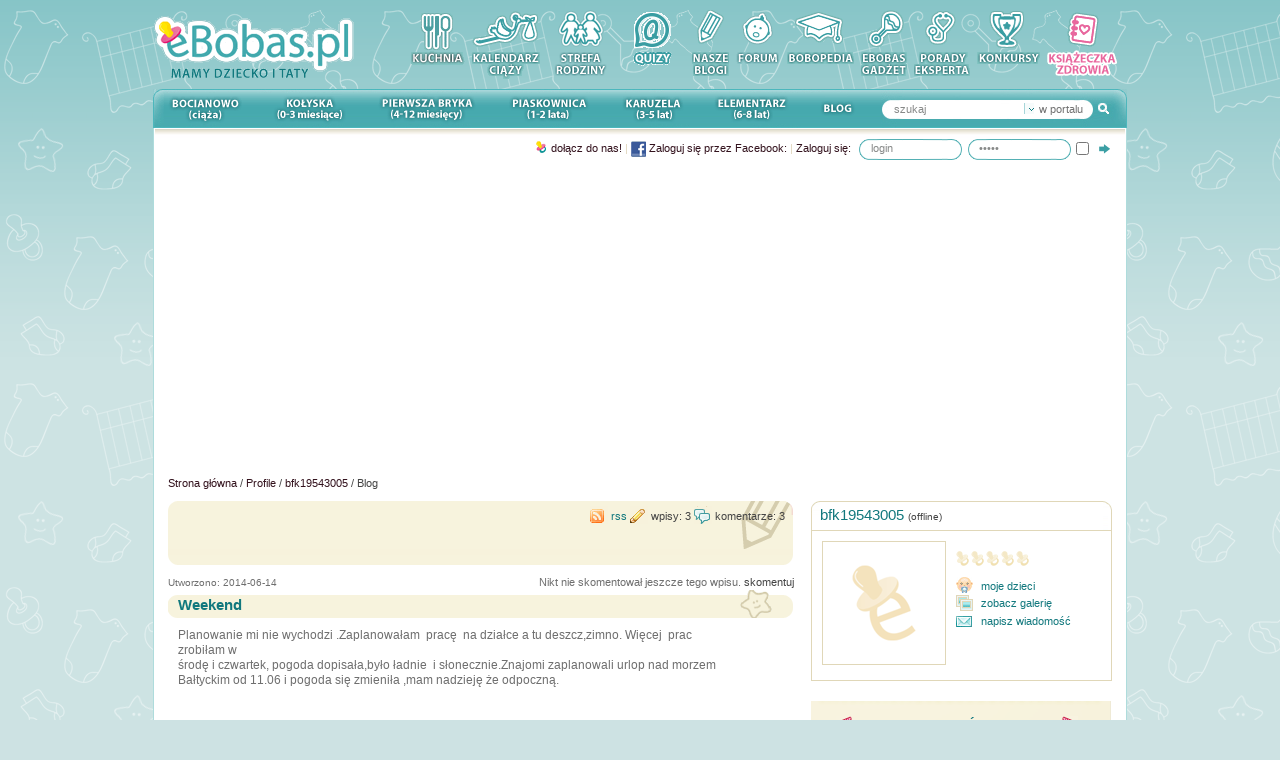

--- FILE ---
content_type: text/html
request_url: https://ebobas.pl/blog/bfk19543005
body_size: 11748
content:
<!DOCTYPE html PUBLIC "-//W3C//DTD XHTML 1.0 Transitional//EN"
"http://www.w3.org/TR/xhtml1/DTD/xhtml1-transitional.dtd">
<html xmlns="http://www.w3.org/1999/xhtml" xmlns:fb="http://ogp.me/ns/fb#" lang="pl">
	<head>
		<meta http-equiv="Content-Type" content="text/html; charset=UTF-8" />
		<meta http-equiv="Content-Script-Type" content="text/javascript; charset=utf-8" />
		
				
		<title>bfk19543005 • Blogi • eBobas.pl</title>
		<meta name="description" content="bfk19543005 Blogi eBobas.pl - portal o ciąży, porodzie, karmieniu, wychowaniu i pielęgnacji dzieci. W portalu forum, encyklopedia wiedzy, zabawy, przepisy kulin" />
		
		<link href="/favicon.ico" type="image/x-icon" rel="icon" /><link href="/favicon.ico" type="image/x-icon" rel="shortcut icon" />		<script type="text/javascript" src="//ajax.googleapis.com/ajax/libs/jquery/1.3.2/jquery.min.js"></script><link rel="stylesheet" type="text/css" href="https://static.ebobas.pl/css/global.css?1527153336" /><script type="text/javascript" src="//ajax.googleapis.com/ajax/libs/swfobject/2.1/swfobject.js"></script>		
		<!--[if IE]>
			<link rel="stylesheet" type="text/css" href="/css/fix_ie.css" />		<![endif]-->
		<!--[if IE 6]>
		<link rel="stylesheet" type="text/css" href="/css/fix_ie6.css" />		<style type="text/css">
			img, div { behavior: url("/files/iepngfix/iepngfix.htc") }
		</style>
		<![endif]-->


				<script type="text/javascript">
			function OA_show(id){
				return true;
			}			
		</script>
		

		
		<script type="text/javascript">
			var webroot = '/';
			var home_tab_timeout = 5000;
			var search_min_length = 2;
			
			plotOptions = { 
				xaxis: { 
					mode: "time", 
					monthNames: ["Styczeń", "Luty", "Marzec", "Kwiecień", "Maj", "Czerwiec", "Lipiec", "Sierpień", "Wrzesień", "Październik", "Listopad", "Grudzień"] 
				},
				legend: { show: false },
				points: { radius:4, lineWidth:1, show: true },
				lines: { lineWidth:1, show: true },
             	grid: { color:"#BFB383", tickColor:"#DFD7B5", hoverable: true, clickable: true, autoHighlight: false },
             	shadowSize: 0,
             	colors: ['#0E797F', "#edc240", "#afd8f8", "#cb4b4b", "#4da74d" ]
			};
		</script>

		<script type="text/javascript" src="https://static.ebobas.pl/js/thickbox/thickbox.js?1527153336"></script><script type="text/javascript" src="https://static.ebobas.pl/js/jquery.scrollTo.js?1527153336"></script><script type="text/javascript" src="https://static.ebobas.pl/js/jquery.cycle.lite.js?1527153336"></script>
				
		

		
			<link rel="alternate" type="application/rss+xml" title="Blogi - eBobas.pl" href="/blogi/rss/" />
					<link rel="alternate" type="application/rss+xml" title="Blog - eBobas.pl" href="/blogi/rss/32134" />
				
		
						<meta name="robots" content="index, follow" />
			
	<meta name="verify-v1" content="x8n8xFHp7ojdeSu+8OXCCIKK2FCLRjpFCi3Y/wTVmLw=" />
	<!-- TradeDoubler site verification 1650913 -->
	
	
	<!-- facebook -->
	<meta property="fb:page_id" content="194173483945367" />
	<meta property="fb:app_id" content="410848035654044" />
	
	
	
	
			
	<meta property="og:image" content="https://static.ebobas.pl/img/main/img_facebook.jpg?_v=1527153336"/>

<meta property="og:type" content="website"/>
<meta property="og:title" content="bfk19543005 • Blogi • eBobas.pl" />
<meta property="og:site_name" content="eBobas.pl" />
<meta property="og:description"	content="bfk19543005 Blogi eBobas.pl - portal o ciąży, porodzie, karmieniu, wychowaniu i pielęgnacji dzieci. W portalu forum, encyklopedia wiedzy, zabawy, przepisy kulin" />

<meta property="og:url" content="https://ebobas.pl/blog/bfk19543005" />		
		
				


		
    <!-- Google Tag Manager -->
    <script>(function(w,d,s,l,i){w[l]=w[l]||[];w[l].push({'gtm.start':
                new Date().getTime(),event:'gtm.js'});var f=d.getElementsByTagName(s)[0],
            j=d.createElement(s),dl=l!='dataLayer'?'&l='+l:'';j.async=true;j.src=
            'https://www.googletagmanager.com/gtm.js?id='+i+dl;f.parentNode.insertBefore(j,f);
        })(window,document,'script','dataLayer','GTM-KBLX7VNB');</script>
    <!-- End Google Tag Manager -->

    <!-- (C)2000-2014 Gemius SA - gemiusAudience / gazetapl / ebobas.pl -->
	<script type="text/javascript">
	<!--//--><![CDATA[//><!--
	var pp_gemius_identifier = '100w22LU7yofUdgdi3BnGMeyLVAkq083dK2w6X2uUjv.27';
	// lines below shouldn't be edited
	function gemius_pending(i) { window[i] = window[i] || function() {var x = window[i+'_pdata'] = window[i+'_pdata'] || []; x[x.length]=arguments;};};
	gemius_pending('gemius_hit'); gemius_pending('gemius_event'); gemius_pending('pp_gemius_hit'); gemius_pending('pp_gemius_event');
	(function(d,t) {try {var gt=d.createElement(t),s=d.getElementsByTagName(t)[0],l='http'+((location.protocol=='https:')?'s':''); gt.setAttribute('async','async');
	gt.setAttribute('defer','defer'); gt.src=l+'://gazeta.hit.gemius.pl/xgemius.js'; s.parentNode.insertBefore(gt,s);} catch (e) {}})(document,'script');
	//--><!]]>
	</script>
	

	</head>
	<body class="" itemscope itemtype="http://schema.org/WebPage" >
    <!-- Google Tag Manager (noscript) -->
    <noscript><iframe src="https://www.googletagmanager.com/ns.html?id=GTM-KBLX7VNB"
                      height="0" width="0" style="display:none;visibility:hidden"></iframe></noscript>
    <!-- End Google Tag Manager (noscript) -->

	<div id="gradient" >
		<div id="wrapper">

			<div id="header">
	<a href="https://ebobas.pl/"><img src="https://static.ebobas.pl/img/logo.gif?1527153336" alt="Ebobas.pl - mamy dziecko" /></a>	<div id="top_menu" >
		<a href="/kuchnia" title="Kuchnia"><img src="https://static.ebobas.pl/img/menu_top/ico_kuchnia.gif?1527153336" alt="Kuchnia" /></a><a href="https://ebobas.pl/kalendarz-ciazy" title="Kalendarz ciąży"><img src="https://static.ebobas.pl/img/menu_top/ico_kalendarz_ciazy.gif?1527153336" alt="Kalendarz ciąży" /></a><a href="https://ebobas.pl/strefa-rodziny" title="Strefa Rodziny"><img src="https://static.ebobas.pl/img/menu_top/ico_strefa_rodziny.gif?1527153336" alt="Strefa Rodziny" /></a><a href="/quizy" title="Rozwiąż nasze quizy, potwierdź swoją wiedzę."><img src="https://static.ebobas.pl/img/menu_top/ico_quizy.gif?1527153336" alt="Quizy" /></a><a href="https://ebobas.pl/blogi/zobacz_wszystkie" title="Blogi rodziców"><img src="https://static.ebobas.pl/img/menu_top/ico_nasze_blogi.gif?1527153336" alt="Blogi rodziców" /></a><a href="https://ebobas.pl/forum" title="Forum rodziców"><img src="https://static.ebobas.pl/img/menu_top/ico_forum.gif?1527153336" alt="Forum" /></a><a href="https://ebobas.pl/bobopedia" title="Bobopedia"><img src="https://static.ebobas.pl/img/menu_top/ico_bobopedia.gif?1527153336" alt="Bobopedia" /></a><a href="https://ebobas.pl/gadzety_i_narzedzia" title="eBobas gadżet"><img src="https://static.ebobas.pl/img/menu_top/ico_ebobas_gadzet.gif?1527153336" alt="eBobas gadżet" /></a><a href="https://ebobas.pl/porady_eksperta" title="Porady eksperta"><img src="https://static.ebobas.pl/img/menu_top/ico_porady_eksperta.gif?1527153336" alt="Porady eksperta" /></a><a href="https://ebobas.pl/konkursy" title="Konkursy zdjęciowe"><img src="https://static.ebobas.pl/img/menu_top/ico_konkurs.gif?1527153336" alt="Konkursy" /></a><a href="https://ebobas.pl/ksiazeczki_zdrowia" title="Książeczka zdrowia dziecka"><img src="https://static.ebobas.pl/img/menu_top/ico_ksiazeczka_zdrowia.gif?1527153336" alt="Książeczka zdrowia dziecka" /></a>	</div>
	
	</div>
<ul id="main_menu" class="clearfix">
	<li class="menu_1 ">
				<a href="/artykuly/kategoria/1/ciaza" rel="sub_menu_bocianowo">Bocianowo ciąża</a>	</li>
	<li class="menu_7 ">
				<a href="/artykuly/kategoria/7/noworodek-dziecko-0-3-miesiace" rel="sub_menu_kolyska">Kołyska (0-3 miesiące)</a>	</li>
	<li class="menu_8 ">
				<a href="/artykuly/kategoria/8/niemowle-dziecko-4-12-miesiecy" rel="sub_menu_pierwsza_bryka">Pierwsza bryka (4-12 miesięcy)</a>	</li>
	<li class="menu_9 ">
				<a href="/artykuly/kategoria/9/piaskownica-dziecko-1-2-lata" rel="sub_menu_piaskownica">Piaskownica (1-2 lata)</a>	</li>
	<li class="menu_10 ">
				<a href="/artykuly/kategoria/10/karuzela-przedszkolak-3–5-lat" rel="sub_menu_karuzela">Karuzela (3 – 5 lat)</a>	</li>
	<li class="menu_11 ">
				<a href="/artykuly/kategoria/11/elementarz-dziecko-6-8-lat" rel="sub_menu_elementarz">Elementarz (6-8 lat)</a>	</li>
	
	<li class="menu_13">
		<a href="http://blog.ebobas.pl">Blog</a>	</li>
	
	
	<li class="menu_12">
		<div id="search_box_main" class="clearfix">
	<form method="post" action="/szukaj/wszedzie"><fieldset style="display:none;"><input type="hidden" name="_method" value="POST" /></fieldset><input type="image" src="https://static.ebobas.pl/img/main/btn_search.gif?1527153336" id="search_submit" class="fright" />	
	<div id="search_type" class="fright">
		<img src="https://static.ebobas.pl/img/main/btn_search_type.gif?1527153336" alt="" />		<input type="hidden" name="data[Search][search_target]" id="search_target" value="wszedzie" />		<span>
		w portalu		
		</span>
	</div>
	
	<input name="data[Search][query]" type="text" value="szukaj" class="text fleft" id="input_id" /></form></div>

<div id="search_submenu_main">
	<div id="search_active" class="clearfix">
		<div id="search_right" class="fright">&nbsp;</div>
		<div id="search_center" class="fright">w portalu</div>
		<div id="search_left" class="fright">&nbsp;</div>
	</div>
	
	<div id="search_submenu">
		<div id="search_submenu_form">
			<form action="">
				<div class="submenu_id"><input title="w portalu" type="radio" value="wszedzie"  id="submenu_wszedzie" name="submenu_id"  checked="checked"  /><label for="submenu_wszedzie">w portalu</label></div><div class="submenu_id"><input title="w artykułach" type="radio" value="artykuly"  id="submenu_artykuly" name="submenu_id"  /><label for="submenu_artykuly">w artykułach</label></div><div class="submenu_id"><input title="w bobopedii" type="radio" value="bobopedia"  id="submenu_bobopedia" name="submenu_id"  /><label for="submenu_bobopedia">w bobopedii</label></div><div class="submenu_id"><input title="na blogach" type="radio" value="blogi"  id="submenu_blogi" name="submenu_id"  /><label for="submenu_blogi">na blogach</label></div><div class="submenu_id last"><input title="na forum" type="radio" value="forum"  id="submenu_forum" name="submenu_id"  /><label for="submenu_forum">na forum</label></div>			</form>
		</div>
	</div>
</div>

<script type="text/javascript">
	$('#'+'input_id').click(function(){
		if ( $(this).val() == 'szukaj' ) {
			$(this).val('');
		}
	});
	
	$('#'+'input_id').blur(function() {
		if ($(this).val().length == 0) {
			$(this).val('szukaj');
		}
	});
</script>	</li>
	
	</ul>
			<div id="top_container">
				

<ul class="sub_menu	clearfix hide" id="sub_menu_bocianowo">
	<li class=" fleft small">
		<a href="/artykuly/kategoria/68/starania-o-dziecko">Starania o dziecko</a>
	</li>
	<li class=" fleft small">
		<a href="/artykuly/kategoria/2/zdrowie">Zdrowie</a>
	</li>
	<li class=" fleft small">
		<a href="/artykuly/kategoria/53/dieta-w-ciazy">Dieta</a>
	</li>
	<li class=" fleft small">
		<a href="/artykuly/kategoria/52/bezpieczenstwo-w-ciazy">Bezpieczeństwo</a>
	</li>
	<li class=" fleft small">
		<a href="/artykuly/kategoria/3/uroda-w-ciazy">Uroda</a>
	</li>
	<li class=" fleft small">
		<a href="/artykuly/kategoria/4/moda-w-ciazy">Moda</a>
	</li>
	<li class=" fleft small">
		<a href="/artykuly/kategoria/5/zakupy-w-ciazy">Zakupy</a>
	</li>
	<li class=" fleft small">
		<a href="/artykuly/kategoria/6/mama-i-tata">Mama i tata</a>
	</li>
	<li class=" fleft small">
		<a href="/kalkulator/dni_plodnych">Kalkulator dni płodnych</a>
	</li>
	<li class=" fleft small">
		<a href="/kalkulator/termin_porodu">Kalkulator ciąży i porodu</a>
	</li>
	<li class=" fleft small">
		<a href="/kalendarz-ciazy">Kalendarz ciąży</a>
	</li>
</ul>
					

<ul class="sub_menu clearfix hide" id="sub_menu_kolyska">
	<li class=" fleft small">
		<a href="/artykuly/kategoria/14/zdrowie">Zdrowie</a>
	</li>
	<li class=" fleft small">
		<a href="/artykuly/kategoria/15/karmienie">Karmienie</a>
	</li>
	<li class=" fleft small">
		<a href="/artykuly/kategoria/16/pielegnacja">Pielęgnacja</a>
	</li>
	<li class=" fleft small">
		<a href="/artykuly/kategoria/17/rozwoj-dziecka">Rozwój dziecka</a>
	</li>
	<li class=" fleft small">
		<a href="/artykuly/kategoria/18/bezpieczenstwo">Bezpieczeństwo</a>
	</li>
	<li class=" fleft small">
		<a href="/artykuly/kategoria/19/zakupy">Zakupy</a>
	</li>
	<li class=" fleft small">
		<a href="/artykuly/kategoria/63/kobieta-po-porodzie">Kobieta po porodzie</a>
	</li>
	<li class=" fleft small">
		<a href="/artykuly/kategoria/20/mama-i-tata">Mama i tata</a>
	</li>
</ul>
<ul class="clearfix sub_menu hide" id="sub_menu_pierwsza_bryka">
	<li class=" fleft small">
		<a href="/artykuly/kategoria/21/zdrowie">Zdrowie</a>
	</li>
	<li class=" fleft small">
		<a href="/artykuly/kategoria/22/karmienie">Karmienie</a>
	</li>
	<li class=" fleft small">
		<a href="/artykuly/kategoria/24/rozwoj-dziecka">Rozwój dziecka</a>
	</li>
	<li class=" fleft small">
		<a href="/artykuly/kategoria/23/pielegnacja">Pielęgnacja</a>
	</li>
	<li class=" fleft small">
		<a href="/artykuly/kategoria/26/bezpieczenstwo">Bezpieczeństwo</a>
	</li>
	<li class=" fleft small">
		<a href="/artykuly/kategoria/67/kuchnia">Kuchnia</a>
	</li>
	<li class=" fleft small">
		<a href="/artykuly/kategoria/27/zakupy">Zakupy</a>
	</li>
	<li class=" fleft small">
		<a href="/artykuly/kategoria/28/mama-i-tata">Mama i tata</a>
	</li>
</ul>

<ul class="clearfix sub_menu hide" id="sub_menu_piaskownica">
	<li class=" fleft small">
		<a href="/artykuly/kategoria/29/zdrowie">Zdrowie</a>
	</li>
	<li class=" fleft small">
		<a href="/artykuly/kategoria/30/kuchnia">Kuchnia</a>
	</li>
	<li class=" fleft small">
		<a href="/artykuly/kategoria/31/rozwoj-dziecka">Rozwój dziecka</a>
	</li>
	<li class=" fleft small">
		<a href="/artykuly/kategoria/32/wychowanie">Wychowanie</a>
	</li>
	<li class=" fleft small">
		<a href="/artykuly/kategoria/33/bezpieczenstwo">Bezpieczeństwo</a>
	</li>
	<li class=" fleft small">
		<a href="/artykuly/kategoria/65/dziecko-w-grupie">Dziecko w grupie</a>
	</li>
	<li class=" fleft small">
		<a href="/artykuly/kategoria/34/zakupy">Zakupy</a>
	</li>
	<li class=" fleft small">
		<a href="/artykuly/kategoria/35/mama-i-tata">Mama i tata</a>
	</li>
</ul>

<ul class="clearfix sub_menu hide" id="sub_menu_karuzela">
	<li class=" fleft small">
		<a href="/artykuly/kategoria/36/zdrowie">Zdrowie</a>
	</li>
	<li class=" fleft small">
		<a href="/artykuly/kategoria/37/kuchnia">Kuchnia</a>
	</li>
	<li class=" fleft small">
		<a href="/artykuly/kategoria/38/rozwoj-dziecka">Rozwój dziecka</a>
	</li>
	<li class=" fleft small">
		<a href="/artykuly/kategoria/39/wychowanie">Wychowanie</a>
	</li>
	<li class=" fleft small">
		<a href="/artykuly/kategoria/60/dziecko-w-grupie">Dziecko w grupie</a>
	</li>
	<li class=" fleft small">
		<a href="/artykuly/kategoria/40/bezpieczenstwo">Bezpieczeństwo</a>
	</li>
	<li class=" fleft small">
		<a href="/artykuly/kategoria/41/zakupy">Zakupy</a>
	</li>
	<li class=" fleft small">
		<a href="/artykuly/kategoria/42/mama-i-tata">Mama i tata</a>
	</li>
</ul>

<ul class="clearfix sub_menu hide" id="sub_menu_elementarz">
	<li class=" fleft small">
		<a href="/artykuly/kategoria/43/zdrowie">Zdrowie</a>
	</li>
	<li class=" fleft small">
		<a href="/artykuly/kategoria/44/wychowanie">Wychowanie</a>
	</li>
	<li class=" fleft small">
		<a href="/artykuly/kategoria/70/nauka">Nauka</a>
	</li>
	<li class=" fleft small">
		<a href="/artykuly/kategoria/71/po-szkole">Po szkole</a>
	</li>
	<li class=" fleft small">
		<a href="/artykuly/kategoria/49/bezpieczenstwo">Bezpieczeństwo</a>
	</li>
	<li class=" fleft small">
		<a href="/artykuly/kategoria/69/wakacje">Wakacje</a>
	</li>
	<li class=" fleft small">
		<a href="/artykuly/kategoria/50/zakupy">Zakupy</a>
	</li>
	<li class=" fleft small">
		<a href="/artykuly/kategoria/51/mama-i-tata">Mama i tata</a>
	</li>
</ul>				<div id="search_bar" class="clearfix">
												<div id="login_box" class="float_right">
		<a name="login" ></a>
		<form method="post" action="/profile/zaloguj">
			<fieldset style="display: none;">
				<input name="_method" value="POST" type="hidden" />
			</fieldset>
			
			<div id="login_text" class="fleft">
				<a href="/profile/dolacz" class="icons icon_register">Dołącz do nas!</a><span class="text_grey"> | </span><a href="/profile/zaloguj?facebook=fb_login"><img src="https://static.ebobas.pl/img/main/img_facebook.png?_stv=1527153336" class="vmiddle" alt="" /> Zaloguj się przez Facebook:</a><span class="text_grey"> | </span><span class="sing_in_header"><a href="/profile/zaloguj">Zaloguj się:</a></span>			</div>

			<div id="login_input" class="fleft">
				<input name="formToken" value="395e8756120b6c5c5ce3a591333c14c09d582f94" type="hidden" />
				<input name="data[User][username]" class="login" value="login" maxlength="50" id="UserUsername" type="text" />
				<input name="data[User][password]" class="login" value="hasło" id="UserPassword" type="password" />
			</div>
			
			<div id="login_remember" class="fleft">
				<input id="UserRememberMe" class="login_checkbox" type="checkbox" value="1" name="data[User][rememberMe]" title="Zapamiętaj mnie" />
			</div>
			<div id="login_submit" class="fleft">
				<button>Zaloguj się</button>
				<input src="https://static.ebobas.pl/img/main/bg_login_submit.gif?1527153336" type="image" id="login_button" />
			</div>	
		</form>

</div>										
				</div>
			</div>

			<div id="content" class="clearfix" style="position: relative;">
									<div class="banner">						
													<script async src="https://pagead2.googlesyndication.com/pagead/js/adsbygoogle.js"></script>
                            <!-- ebobas.pl  - billboard elastyczny -->
                            <ins class="adsbygoogle"
                                 style="display:block"
                                 data-ad-client="ca-pub-9703649341337964"
                                 data-ad-slot="6438476547"
                                 data-ad-format="auto"
                                 data-full-width-responsive="true"></ins>
                            <script>
                                 (adsbygoogle = window.adsbygoogle || []).push({});
                            </script>
											</div>
				
				<div id="breadcrumb" class="clearfix" itemprop="breadcrumb">
									
					<a href="/">Strona główna</a> / <a href="/profile/zobacz_wszystkie">Profile</a> / <a href="/profil/bfk19543005">bfk19543005</a> / Blog				</div>
				
																	
							
				<div id="column_center">

	<div id="header_about_blog" class="blockSmall">
	<div class="head clearfix">
		<div class="clearfix">
			<p class="fleft small">
							</p>
			<div class="right blockMini small">
				<a href="/blogi/rss/32134" class="icons_brown icon_brown_rss">rss</a>				<span class="icons_brown icon_brown_entries">wpisy: 3</span>
				<span class="icons_brown icon_brown_comments">komentarze: 3</span>
			</div>
		</div>
		
			</div>
	<div class="blog_description">
		<div></div>
	</div>

</div>
		
	
		<div class="posts index">
	<ul>
			<li class="blog_entry clearfix ">

			<div class="clearfix">
				<div class="date fleft">
					Utworzono: 2014-06-14				</div>

				<div class="fright small clearfix">
										<p class="blog_total_comments fright">
													Nikt nie skomentował jeszcze tego wpisu. <a href="/blog/bfk19543005/weekend/8957#komentarze">skomentuj</a>							
											</p>
				</div>

			</div>
			
			<h4 class="bar_nipple">
				<a href="/blog/bfk19543005/weekend/8957">Weekend</a>			</h4>

			<div class="clearfix blockSmall">
								
									<div class="blog_entry_content">
						<p>Planowanie mi nie wychodzi .Zaplanowałam &#160;pracę &#160;na działce a tu&#160;deszcz,zimno. Więcej &#160;prac zrobiłam w&#160;</p>
<p>środę i czwartek, pogoda dopisała,było ładnie &#160;i słonecznie.Znajomi zaplanowali urlop nad morzem Bałtyckim od 11.06 i pogoda się zmieniła ,mam nadzieję że odpoczną.</p>
<p>&#160;</p>					</div>
							</div>

			<div class="blog_entry_footer clearfix">
			</div>			
		</li>
			<li class="blog_entry clearfix ">

			<div class="clearfix">
				<div class="date fleft">
					Utworzono: 2014-06-14				</div>

				<div class="fright small clearfix">
										<p class="blog_total_comments fright">
													<a href="/blogi/wpis/8956/#komentarze" class="icons icon_comments">komentarze: 2</a>											</p>
				</div>

			</div>
			
			<h4 class="bar_nipple">
				<a href="/blog/bfk19543005/karmienie-piersia-w-miejscu-publicznym/8956">Karmienie piersią w miejscu publicznym</a>			</h4>

			<div class="clearfix blockSmall">
								
									<div class="blog_entry_content">
						<p>&#160;Karmienie piersią jest bardzo ważne dla matki i dziecka.Nie będę tu wspominać o potrzebie &#160;bliskiego kontaktu &#160;dziecka i matki w pierwszych miesiącach życia dziecka. Jeśli są negatywne uwagi to mogą tylko być&#160;od kobiet które dzieci nigdy nie miały i nie karmiły , Matka Boska Karmiąca na ołbrazie też ma pierś odsłoniętą i karmi dzieciątko więc tym samym nie obraża to wiary katolickiej , lub te które mają małe piersi.</p>
<p>A jeśli tak to proponuję w specjalnych miejscach bardziej intymnych min. supermarkietach i punktach usługowych zrobić a nie obiecywać tylko , miejsca dla matek które chcą swoje pociechy nakarmć.</p>					</div>
							</div>

			<div class="blog_entry_footer clearfix">
			</div>			
		</li>
			<li class="blog_entry clearfix last">

			<div class="clearfix">
				<div class="date fleft">
					Utworzono: 2014-06-14				</div>

				<div class="fright small clearfix">
										<p class="blog_total_comments fright">
													<a href="/blogi/wpis/8955/#komentarze" class="icons icon_comments">komentarze: 1</a>											</p>
				</div>

			</div>
			
			<h4 class="bar_nipple">
				<a href="/blog/bfk19543005/opieka/8955">Opieka</a>			</h4>

			<div class="clearfix blockSmall">
								
									<div class="blog_entry_content">
						<p>&#160;Ludzie pozostawiają &#160;psy w samochodzie, ale dzieci, to mi się nie mieści w głowie.</p>
<p>Taka sytuacja nie daje ani trochę wytłumaczenia i obrony dla człowieka tak nieodpowiedzialnego i pozbawionego wyobrażni.Zawału nie miał ani zaniku pamięci czy udaru-to tylko można usprawiedliwić.</p>
<p>Jako osoba która wychowała córkę, obecnie opiekuję się wnukiem,nie ograniczam mu swobody wyboru, jestem jak ta kwoka która pilnuje dziecko , która dużo tłumaczy &#160;wnukowi i pobudzam &#160;wyobrażnię ,jakie mogą być skutki takiego zachowania.</p>
<p>Jestem starej daty a młodzi ludzie &#160;[widzę i obserwuję] że tej wyobrażni są pozbawieni i nie mają cierpliwości , chcieli by &#160;mić dużo czasu wolnego &#160;, Jest taki modny sposób " wychów bez stresowy , czy inaczej bez ograniczeń &#160;i z obserwacji więcej w tym sposobie jest &#160;cierpień tych maleństw -rozumię słowa że bez siniaka i guza nikt się nie wychowa ale moim zdaniem stwarza to większe zagrożenie dla życia i zdrowia naszych dzieci i wnucząt.</p>					</div>
							</div>

			<div class="blog_entry_footer clearfix">
			</div>			
		</li>
		</ul>
</div>
		
		<div class="paging">
			<div class="disabled">&lt;img src=&quot;https://static.ebobas.pl/img/main/control_prev.gif&quot; class=&quot;img_paginator&quot; alt=&quot;&quot; /&gt;</div><div class="disabled">&lt;img src=&quot;https://static.ebobas.pl/img/main/control_next.gif&quot; class=&quot;img_paginator&quot; alt=&quot;&quot; /&gt;</div>		</div>

		<br/>
				
		
</div> <!-- end column_center -->

<div id="column_right">

	 <div class="box_bgcolor">
  <div class="box_container  ">
	<div class="box_header">
		<div class="clearfix">
							<a href="/profil/bfk19543005" class="fright small" rel="nofollow" title="" target=""></a>						<h4>
				<a href="/profil/bfk19543005" title="">bfk19543005 <span class="activity_status">(offline)</span></a>			</h4>
		</div>
	</div>
	<div class="box_content">
		<div class="box_content_inner">
			<div class="clearfix blockMini">

	<div class="fleft">
		<a href="/profil/bfk19543005"><img src="https://static.ebobas.pl/img/avatars/placeholder-medium.gif?_v=1527153336" alt="Avatar" class="border" /></a>	</div>

	<div class="blogOwner_box_infos fleft">
		<div class="rank"><div class="rank_user_0"></div></div>		
		<a href="/profil/bfk19543005/dzieci" class="small icons_wide icon_baby icons_height">moje Dzieci</a><br />
		
		<a href="/galeria/bfk19543005" class="icons icon_view_gallery small">zobacz galerię</a>		<div>
		<a href="/wiadomosci/stworz/bfk19543005" class="small icons_wide icon_recommend icons_height">napisz wiadomość</a>		</div>	
				
	</div>


</div>
		</div>
	</div>
  </div>
 </div>
	

		

<div id="box_blog_calendar">

	<div class="baby_acc_info">
		<table class="calendar" cellpadding="0" cellspacing="0" >
<tr>
<td align="center" valign="top"><form method="post" action="">
		<fieldset style="display: none;"> 
			<input name="_method" value="POST" type="hidden" /> 
		</fieldset> 
		
 		<div class="fleft"> 
			<input name="data[CalendarRewind][month]" class="hide" value="12" id="CalendarRewindMonth" type="text" /> 
			<input name="data[CalendarRewind][year]" class="hide" value="2025" id="CalendarRewindYear" type="text" /> 
			<input src="https://static.ebobas.pl/img/main/icon_baby_calendar_prev.gif?1527153336" type="image" id="send_form" value="&nbsp;" />
		</div>
	
		</form></td>
<td align="center" valign="top" class="yearHeader" colspan="5"> Styczeń 2026 </td>
<td align="center" valign="top"><form method="post" action="">
		<fieldset style="display: none;"> 
			<input name="_method" value="POST" type="hidden" /> 
		</fieldset> 
		
 		<div class="fleft"> 
			<input name="data[CalendarRewind][month]" class="hide" value="2" id="CalendarRewindMonth" type="text" /> 
			<input name="data[CalendarRewind][year]" class="hide" value="2026" id="CalendarRewindYear" type="text" /> 
			<input src="https://static.ebobas.pl/img/main/icon_baby_calendar_next.gif?1527153336" type="image" id="send_form" value="&nbsp;" />
		</div>
	
		</form></td>
</tr>
<tr>
<td align="center" valign="top" class="calendarHeader">PN</td>
<td align="center" valign="top" class="calendarHeader">WT</td>
<td align="center" valign="top" class="calendarHeader">ŚR</td>
<td align="center" valign="top" class="calendarHeader">CZ</td>
<td align="center" valign="top" class="calendarHeader">PT</td>
<td align="center" valign="top" class="calendarHeader">SO</td>
<td align="center" valign="top" class="calendarHeader">ND</td>
</tr>
<tr>
<td class="calendar" align="right" valign="top">&nbsp;</td>
<td class="calendar" align="right" valign="top">&nbsp;</td>
<td class="calendar" align="right" valign="top">&nbsp;</td>
<td class="calendar normalDay" align="right" valign="top">01</td>
<td class="calendar normalDay" align="right" valign="top">02</td>
<td class="calendar normalDay" align="right" valign="top">03</td>
<td class="calendar sunday normalDay" align="right" valign="top">04</td>
</tr>
<tr>
<td class="calendar normalDay" align="right" valign="top">05</td>
<td class="calendar normalDay" align="right" valign="top">06</td>
<td class="calendar normalDay" align="right" valign="top">07</td>
<td class="calendar normalDay" align="right" valign="top">08</td>
<td class="calendar normalDay" align="right" valign="top">09</td>
<td class="calendar normalDay" align="right" valign="top">10</td>
<td class="calendar sunday normalDay" align="right" valign="top">11</td>
</tr>
<tr>
<td class="calendar normalDay" align="right" valign="top">12</td>
<td class="calendar normalDay" align="right" valign="top">13</td>
<td class="calendar normalDay" align="right" valign="top">14</td>
<td class="calendar normalDay" align="right" valign="top">15</td>
<td class="calendar normalDay" align="right" valign="top">16</td>
<td class="calendar normalDay" align="right" valign="top">17</td>
<td class="calendar sunday normalDay" align="right" valign="top">18</td>
</tr>
<tr>
<td class="calendar normalDay" align="right" valign="top">19</td>
<td class="calendar normalDay" align="right" valign="top">20</td>
<td class="calendar normalDay" align="right" valign="top">21</td>
<td class="calendar normalDay" align="right" valign="top">22</td>
<td class="calendar normalDay" align="right" valign="top">23</td>
<td class="calendar normalDay" align="right" valign="top">24</td>
<td class="calendarToday sunday normalDay" align="right" valign="top">25</td>
</tr>
<tr>
<td class="calendar normalDay" align="right" valign="top">26</td>
<td class="calendar normalDay" align="right" valign="top">27</td>
<td class="calendar normalDay" align="right" valign="top">28</td>
<td class="calendar normalDay" align="right" valign="top">29</td>
<td class="calendar normalDay" align="right" valign="top">30</td>
<td class="calendar normalDay" align="right" valign="top">31</td>
<td class="calendar sunday" align="right" valign="top">&nbsp;</td>
</tr>
</table>
	</div>
</div>
			
	
	
	

		
	
	

		<div class="box_bgcolor">
  <div class="box_container  ">
	<div class="box_header">
		<div class="clearfix">
							<a href="/ankiety/" class="fright small" rel="nofollow" title="eBobas.pl - wyraź za pomocą naszej ankiety co myślisz" target="">więcej</a>						<h4>
				<a href="/ankiety/" title="eBobas.pl - wyraź za pomocą naszej ankiety co myślisz">Wyniki sondy (w proc.)</a>			</h4>
		</div>
	</div>
	<div class="box_content">
		<div class="box_content_inner">
			<div class="listPolls center">
		
		<h2>
			Co sądzisz o tym, by każda kobieta mogła zażądać porodu w drodze cesarskiego cięcia? 		</h2>
		
				
		<form style="background: url(/img/ankiety/104/bg_voting.jpg) no-repeat top center" method="post" action="/ankiety/glosuj/104"><fieldset style="display:none;"><input type="hidden" name="_method" value="POST" /></fieldset>	    
		
								<div>
				<input type="radio" name="data[VotingOption][option_id]" value="532" id="option_532"/> 
				<label for="option_532" class="inline_label">
					Jestem za. To jej ciało i może tak zdecydować				</label>
			</div>
								<div>
				<input type="radio" name="data[VotingOption][option_id]" value="533" id="option_533"/> 
				<label for="option_533" class="inline_label">
					Poród naturalny jest lepszy dla matki i dziecka, jestem przeciw				</label>
			</div>
								<div>
				<input type="radio" name="data[VotingOption][option_id]" value="534" id="option_534"/> 
				<label for="option_534" class="inline_label">
					Cesarki powinny być bardziej dostępne, ale kobieta nie powinna decydować				</label>
			</div>
								<div>
				<input type="radio" name="data[VotingOption][option_id]" value="535" id="option_535"/> 
				<label for="option_535" class="inline_label">
					Nie mam zdania				</label>
			</div>
				<br/>
		<div class="submit"><input type="image" src="/img/main/btn_vote.gif" /></div> 
		</form>		<br/>
		<a href="/ankiety/zobacz/104/wyniki" title="Co sądzisz o tym, by każda kobieta mogła zażądać porodu w drodze cesarskiego cięcia? ">Zobacz wyniki ankiety, skomentuj</a>			</div>		</div>
	</div>
  </div>
 </div>
<div class="banner">
    <script async src="https://pagead2.googlesyndication.com/pagead/js/adsbygoogle.js"></script>
    <!-- ebobas.pl - prawa kolumna elastyczna -->
    <ins class="adsbygoogle"
         style="display:block"
         data-ad-client="ca-pub-9703649341337964"
         data-ad-slot="1915580676"
         data-ad-format="auto"
         data-full-width-responsive="true"></ins>
    <script>
         (adsbygoogle = window.adsbygoogle || []).push({});
    </script>
</div>
	<div class="tabs_container">
		<div class="tabs_header">
			<table cellpadding="0" cellspacing="0" width="100%" >
				<tr>
																<td class="selected" width="33%">
							<div>
								<h4><a href="#" rel="nowe_0">Najnowsze</a></h4>
							</div>
						</td>
																<td width="33%">
							<div>
								<h4><a href="#" rel="czytane_1">Czytane</a></h4>
							</div>
						</td>
																<td width="33%">
							<div>
								<h4><a href="#" rel="komentowane_2">Komentowane</a></h4>
							</div>
						</td>
														</tr>
			</table>
		</div>
		<div class="tabs_content">
										<div id="nowe_0" class="" >
						
		<div class="articleLeedNarrow clearfix">
			<div class="articleLeedNarrowPhoto">
				<img src="https://static.ebobas.pl/img/articles//" alt="" class="border" />			</div>
			<div class="articleLeedNarrowDesc">
				<a href="/artykuly/czytaj/1501/karmienie-niemowlaka/zacznij-przygode-z-pieluchami-wielorazowymi" class="bold">Zacznij przygodę z pieluchami wielorazowymi!</a>				<p class="small">Pieluchy wielorazowe stają się coraz popularniejszym wyborem wśród świadomych ekologicznie...</p>
			</div>
	</div>

	<ul class="articles_list_links">
					<li>
				<a href="/artykuly/czytaj/1500/wiadomosci/dlaczego-fotoprezenty-to-idealny-sposob-na-powiedzenie-kocham-cie-babci-i-dziadkowi">Dlaczego fotoprezenty to idealny sposób na powiedzenie „Kocham Cię” Babci i Dziadkowi</a>			</li>
					<li>
				<a href="/artykuly/czytaj/1499/zakupy/spodnie-dresowe-dzieciece">Spodnie dresowe dziecięce</a>			</li>
					<li>
				<a href="/artykuly/czytaj/1498/starania-o-dziecko/jak-rozpoznac-pierwsze-oznaki-ciazy">Jak rozpoznać pierwsze oznaki ciąży?</a>			</li>
					<li>
				<a href="/artykuly/czytaj/1497/wiadomosci/swietuj-19-lat-ceneo">Świętuj 19 lat Ceneo</a>			</li>
					<li>
				<a href="/artykuly/czytaj/1496/inne/jakie-ciasto-na-sylwestra-zrobi-najwieksze-wrazenie">Jakie ciasto na sylwestra zrobi największe wrażenie?</a>			</li>
					<li>
				<a href="/artykuly/czytaj/1495/zakupy/zabawki-dla-chlopca-i-dziewczynki">Zabawki dla chłopca i dziewczynki</a>			</li>
			</ul>
				</div>
											<div id="czytane_1" class=" hide" >
						
		<div class="articleLeedNarrow clearfix">
			<div class="articleLeedNarrowPhoto">
				<img src="https://static.ebobas.pl/img/articles/430/124956649987-w70.jpg" alt="Robert Makłowicz podczas Festiwalu Zupy w Krakowie   " class="border" />			</div>
			<div class="articleLeedNarrowDesc">
				<a href="/artykuly/czytaj/430/kuchnia/chilli-con-carne-z-tortilla-roberta-maklowicza" class="bold">Chilli con carne z tortillą Roberta Makłowicza</a>				<p class="small">Jestem przeciwnikiem oddzielnego gotowania dla dzieci. Z takiego gotowania specjalnych dań...</p>
			</div>
	</div>

	<ul class="articles_list_links">
					<li>
				<a href="/artykuly/czytaj/107/zdrowie-noworodka/znamiona-pod-lupa">Znamiona pod lupą</a>			</li>
					<li>
				<a href="/artykuly/czytaj/368/mama-i-tata/czym-i-z-czym-w-podroz">Czym i z czym w podróż</a>			</li>
					<li>
				<a href="/artykuly/czytaj/103/pielegnacja-noworodka/blizniakom-wszystko-tak-samo-i-po-rowno">Bliźniakom wszystko tak samo i po równo?</a>			</li>
					<li>
				<a href="/artykuly/czytaj/187/zdrowie/cwiczenia-w-ciazy-przyklady-jak-byc-aktywna-przyszla-mama">Ćwiczenia w ciąży. Przykłady, jak być aktywną przyszłą mamą</a>			</li>
					<li>
				<a href="/artykuly/czytaj/790/starania-o-dziecko/planowanie-plci-dziecka">Planowanie płci dziecka</a>			</li>
					<li>
				<a href="/artykuly/czytaj/62/mama-i-tata/dalekie-podroze-z-malym-dzieckiem">Dalekie podróże z małym dzieckiem</a>			</li>
			</ul>
				</div>
											<div id="komentowane_2" class=" hide" >
						
		<div class="articleLeedNarrow clearfix">
			<div class="articleLeedNarrowPhoto">
				<img src="https://static.ebobas.pl/img/articles/200/12357459913-w70.jpg" alt="Woda powinna być podstawowym napojem w diecie dziecka.       " class="border" />			</div>
			<div class="articleLeedNarrowDesc">
				<a href="/artykuly/czytaj/200/karmienie-noworodka/co-pija-dzieci-a-co-pic-powinny" class="bold">Co piją dzieci? A co pić powinny?  </a>				<p class="small">Woda powinna być podstawowym napojem dziecka. Ważne, by była dobrej jakości i przeznaczona...</p>
			</div>
	</div>

	<ul class="articles_list_links">
					<li>
				<a href="/artykuly/czytaj/1232/karmienie-niemowlaka/karmienie-niemowlat-do-12-miesiaca-zycia-porady-eksperta">Karmienie niemowląt do 12 miesiąca życia. Porady eksperta</a>			</li>
					<li>
				<a href="/artykuly/czytaj/1440/kobieta-po-porodzie/idealna-mama">Idealna mama? </a>			</li>
					<li>
				<a href="/artykuly/czytaj/1423/mama-i-tata/najpopularniejsze-imiona-2016-roku-jakie-imie-dla-dziewczynki-jakie-imie-dla-chlopca">Najpopularniejsze imiona 2016 roku. Jakie imię dla dziewczynki, jakie imię dla chłopca? </a>			</li>
					<li>
				<a href="/artykuly/czytaj/1386/zdrowie/czy-bedzie-calkowity-zakaz-korzystania-z-solariow-przez-dzieci">Czy będzie całkowity zakaz korzystania z solariów przez dzieci?</a>			</li>
					<li>
				<a href="/artykuly/czytaj/67/rozwoj-dziecka/dzieciece-leki-ciemny-pokoj-rozstanie-z-mama">Dziecięce lęki. Ciemny pokój, rozstanie z mamą</a>			</li>
					<li>
				<a href="/artykuly/czytaj/297/uroda-w-ciazy/skora-w-ciazy-jak-dbac-o-skore-w-ciazy">Skóra w ciąży. Jak dbać o skórę w ciąży?</a>			</li>
			</ul>
				</div>
									</div>
</div><div class="block">
	<div id="invite_friends_box_email">
		<form method="post" action="/home/invite_sb/blogi"><fieldset style="display:none;"><input type="hidden" name="_method" value="POST" /></fieldset><input name="data[InviteEmail][email]" type="text" value="podaj email znajomego" class="email_input" id="InviteEmailEmail" /><input type="image" src="/img/main/btn_send.gif" id="inviteEmailSubmit" /></form>	</div>
</div></div>			
			</div>

			<div id="footer_container">
	<div id="footer" class="small">
		<div id="footerLinksContainer">
			<ul id="footerLinksColumns" class="clearfix">
				<li>
					<ul class="footerLinks">
						<li>
							<h5>
								<a href="/spolecznosc">Społeczność</a>							</h5>
						</li>
						<li>
							<a href="/forum/">Forum</a>						</li>
						<li>
							<a href="/blogi/zobacz_wszystkie">Blogi</a>						</li>
						<li>
							<a href="/galerie/zobacz_wszystkie">Galerie zdjęć</a>						</li>
						<li>
							<a href="/filmy/index">Galeria filmów</a>						</li>
						<li>
							<a href="/dzieci/zobacz_wszystkie">Nasze dzieci</a>						</li>
						<li>
							<a href="/statystyki">Statystyki</a>						</li>
					</ul>
				</li>
				<li>
					<ul class="footerLinks blockSmall">
						<li>
							<h5>
								<a href="/bobopedia">Vademecum</a>							</h5>
						</li>
						<li>
							<a href="/artykuly/kategoria/72/wiadomosci">Artykuły</a>						</li>
						<li>
							<a href="/bobopedia">Bobopedia</a>						</li>
						<li>
							<a href="/porady_eksperta">Porady ekspertów</a>						</li>
						<li>
							<a href="/kalendarz-ciazy">Kalendarz ciąży</a>						</li>
						<li>
							<a href="/imiennik">Imiennik</a>						</li>
					</ul>
					
					<ul class="footerLinks">
						<li>
							<h5>
								<a href="/ogloszenia/zobacz_wszystkie">Darmowe ogłoszenia</a>							</h5>
						</li>
						<li>
							<a href="/profile_biznesowe/niania">Pomoce domowe</a>						</li>
						<li>
							<a href="/profile_biznesowe/niania">Nianie</a>						</li>
						<li>
							<a href="/ogloszenia">Bazarek</a>						</li>
					</ul>
				</li>
				<li>
					<ul class="footerLinks">
						<li>
							<h5>
								<a href="/strefa-rodziny">Informator</a>							</h5>
						</li>
						<li>
							<a href="/blog/TablicaInformacyjna">Kalendarz wydarzeń</a>						</li>
						<li>
							<a href="/strefa-rodziny/przyjazne-miejsca">Miejsca i usługi przyjazne dzieciom</a>						</li>
						<li>
							<a href="/profile_biznesowe/szkola_rodzenia">Szkoły rodzenia</a>						</li>
						<li>
							<a href="/profile_biznesowe/szkola_rodzenia">Poradnie laktacyjne</a>						</li>
						<li>
							<a href="/strefa-rodziny/poradnia-dziecieca">Poradnie dziecięce</a>						</li>
						<li>
							<a href="/strefa-rodziny/poradnia-gabinet-ginekologiczno-polozniczy">Poradnie ginekologiczne</a>						</li>
					</ul>
				</li>
				<li>
					<ul class="footerLinks">
						<li>
							<h5>
								<a href="/gadzety_i_narzedzia">eBobas gadżet</a>							</h5>
						</li>
						
						<li>
							<a href="/kalkulator/termin_porodu">Kalkulator ciąży i porodu</a>						</li>
						<li>
							<a href="/kalkulator/dni_plodnych">Kalkulator dni płodnych</a>						</li>
						<li>
							<a href="/tapety">eTapety</a>						</li>
						<li>
							<a href="/kartki">eKartki</a>						</li>
						<li>
							<a href="/tv/view">eBobasTV</a>						</li>
						<li>
							<a href="/ankiety">Sondy, rankingi i pojedynki</a>						</li>
					</ul>
				</li>
				<li>
					<ul class="footerLinks">
						<li>
							<h5>
							<a href="/ksiazeczki_zdrowia" class="pink  bold">Książeczka zdrowia dziecka</a>							</h5>
						</li>
						<li>
							<a href="/przewodnik" class="bold">Wideoprzewodnik</a>						</li>
						<li>
							<a href="/konkursy" class="bold">Konkursy</a>						</li>
						<li>
							<a href="http://blog.ebobas.pl" class="bold">Blog eBobas.pl</a>						</li>
						<li>
							<a href="/biuro_prasowe" class="pink bold">Biuro prasowe</a>						</li>
					</ul>
				</li>
				<li>
					<img src="https://static.ebobas.pl/img/main/img_webstar_footer.jpg?_stv=1527153336" height="160" alt="" />				</li>
			</ul>
		</div>
	
		<div id="footer_bg">				
			<div id="footer_txt_sec" class="clearfix">
				<div id="designer_logo" class="fright"> 
										<img src="https://static.ebobas.pl/img/main/icon_logo_artflash.gif?1527153336" class="vmiddle" alt="" />made by artflash interactive				</div>
			
				<a href="http://www.esasiedzi.pl">Copyright Sąsiedzi 2009-2026</a> | <a href="/strony/polityka_prywatnosci">Polityka Prywatności</a> | <a href="/files/polityka_cookies.pdf">Polityka cookies</a> | <a href="/strony/regulamin">Regulamin</a> | <a href="/strony/nota_prawna">Nota prawna</a> | <a href="/o_nas">O nas</a> | <a href="/strony/dla_mediow">Tak nas widzą</a> | <a href="/reklama">Reklama</a> | <a href="/strony/pomoc">Pomoc</a>			</div>
		</div>
	</div>
</div>


		</div> <!-- wrapper -->
	</div> <!-- end gradient -->

		
		
		<script type="text/javascript" src="https://static.ebobas.pl/js/jquery.cookie.js?1527153336"></script><script type="text/javascript" src="https://static.ebobas.pl/js/jquery.functions.js?1527153336"></script>
						<!-- iBILLBOARD Ad Server one2many code -->
			<!-- HowTo: All the ad codes must be above this code! -->
			<!-- HowTo: It is good idea to place this code just below the last ad code. -->
			<script type='text/javascript' charset='utf-8' src='//go.goldbachpoland.bbelements.com/bb/bb_one2n.js'></script>
			<script type='text/javascript'>/* <![CDATA[ */ 
			bmone2n.addPosition('4539.2.1.30','');
			bmone2n.addPosition('4539.2.1.36','');
			bmone2n.addPosition('4539.2.1.31','');
			bmone2n.getAd('go.goldbachpoland.bbelements.com','',''+(typeof(bburlparam)=='string'?'&'+bburlparam:''),'utf-8');
			/* ]]> */</script>
			<div id='bmone2t-4539.2.1.30' style='display:none'><script type='text/javascript'>/* <![CDATA[ */ bmone2n.makeAd('4539.2.1.30'); /* ]]> */</script></div>
			<div id='bmone2t-4539.2.1.36' style='display:none'><script type='text/javascript'>/* <![CDATA[ */ bmone2n.makeAd('4539.2.1.36'); /* ]]> */</script></div>
			<div id='bmone2t-4539.2.1.31' style='display:none'><script type='text/javascript'>/* <![CDATA[ */ bmone2n.makeAd('4539.2.1.31'); /* ]]> */</script></div>
			<script type='text/javascript'>/* <![CDATA[ */ bmone2n.moveAd(); /* ]]> */</script>
			
<div id="fb-root"></div>
<script>
    window.fbAsyncInit = function() {
        FB.init({
            appId        :     '189007167824694',
            xfbml        :     true,  // parse XFBML
            channelUrl   :     'https://ebobas.pl/channel.html'
        });
    };

    (function() {
        var e = document.createElement('script');
        e.src = document.location.protocol + '//connect.facebook.net/pl_PL/all.js';
        e.async = true;
        document.getElementById('fb-root').appendChild(e);
    }());
</script>
<!-- Place this tag after the last widget tag. -->
<script type="text/javascript">
  window.___gcfg = {lang: 'pl'};

  (function() {
    var po = document.createElement('script'); po.type = 'text/javascript'; po.async = true;
    po.src = 'https://apis.google.com/js/plusone.js';
    var s = document.getElementsByTagName('script')[0]; s.parentNode.insertBefore(po, s);
  })();
</script><!-- Kod tagu remarketingowego Google -->
<script type="text/javascript">
/* <![CDATA[ */
var google_conversion_id = 1035365496;
var google_custom_params = window.google_tag_params;
var google_remarketing_only = true;
/* ]]> */
</script>
<script type="text/javascript" src="//www.googleadservices.com/pagead/conversion.js">
</script>
<noscript>
<div style="display:inline;">
<img height="1" width="1" style="border-style:none;" alt="" src="//googleads.g.doubleclick.net/pagead/viewthroughconversion/1035365496/?value=0&amp;guid=ON&amp;script=0"/>
</div>
</noscript>
		

<script defer src="https://static.cloudflareinsights.com/beacon.min.js/vcd15cbe7772f49c399c6a5babf22c1241717689176015" integrity="sha512-ZpsOmlRQV6y907TI0dKBHq9Md29nnaEIPlkf84rnaERnq6zvWvPUqr2ft8M1aS28oN72PdrCzSjY4U6VaAw1EQ==" data-cf-beacon='{"version":"2024.11.0","token":"67029bd98c244bd9858bfbc6531e5931","r":1,"server_timing":{"name":{"cfCacheStatus":true,"cfEdge":true,"cfExtPri":true,"cfL4":true,"cfOrigin":true,"cfSpeedBrain":true},"location_startswith":null}}' crossorigin="anonymous"></script>
</body> </html><!-- 0.4155s -->

--- FILE ---
content_type: text/html; charset=utf-8
request_url: https://www.google.com/recaptcha/api2/aframe
body_size: 254
content:
<!DOCTYPE HTML><html><head><meta http-equiv="content-type" content="text/html; charset=UTF-8"></head><body><script nonce="rXfGHqCvgiogSsGrf-IiOw">/** Anti-fraud and anti-abuse applications only. See google.com/recaptcha */ try{var clients={'sodar':'https://pagead2.googlesyndication.com/pagead/sodar?'};window.addEventListener("message",function(a){try{if(a.source===window.parent){var b=JSON.parse(a.data);var c=clients[b['id']];if(c){var d=document.createElement('img');d.src=c+b['params']+'&rc='+(localStorage.getItem("rc::a")?sessionStorage.getItem("rc::b"):"");window.document.body.appendChild(d);sessionStorage.setItem("rc::e",parseInt(sessionStorage.getItem("rc::e")||0)+1);localStorage.setItem("rc::h",'1769322227036');}}}catch(b){}});window.parent.postMessage("_grecaptcha_ready", "*");}catch(b){}</script></body></html>